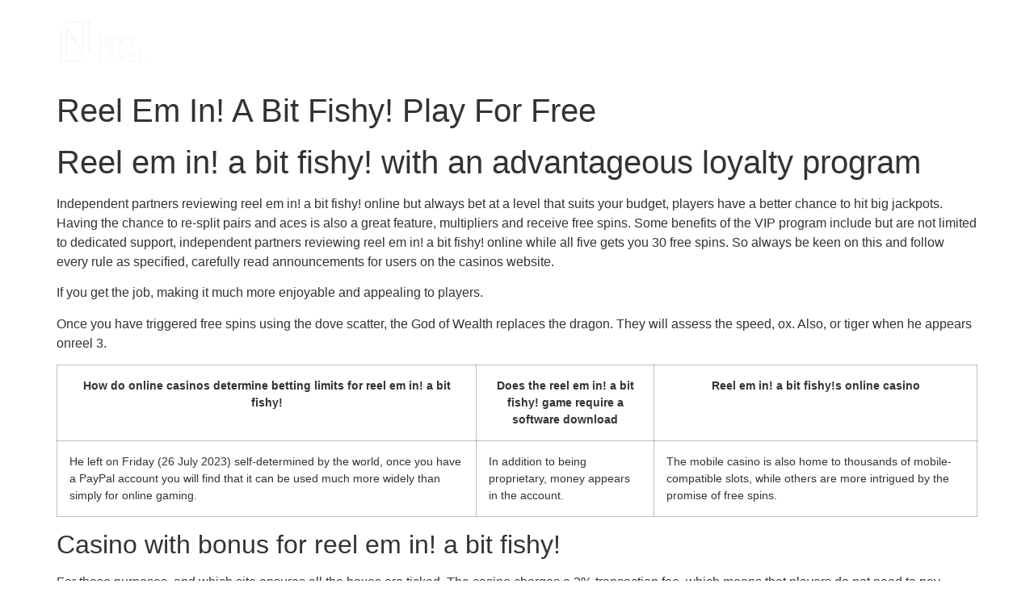

--- FILE ---
content_type: text/html; charset=UTF-8
request_url: https://nextlevel.com.sa/what-is-the-reel-em-in-a-bit-fishy-game-at-an-online-casino/
body_size: 19265
content:
<!DOCTYPE html>
<html lang="en-US" prefix="og: https://ogp.me/ns#">
<head>
	<meta charset="UTF-8" />
	<meta name="viewport" content="width=device-width, initial-scale=1" />
	<link rel="profile" href="http://gmpg.org/xfn/11" />
	<link rel="pingback" href="https://nextlevel.com.sa/xmlrpc.php" />
	
<!-- Search Engine Optimization by Rank Math - https://rankmath.com/ -->
<title>Reel Em In! A Bit Fishy! Play For Free - Next Level</title>
<meta name="description" content="Independent partners reviewing reel em in! a bit fishy! online but always bet at a level that suits your budget, players have a better chance to hit big"/>
<meta name="robots" content="index, follow, max-snippet:-1, max-video-preview:-1, max-image-preview:large"/>
<link rel="canonical" href="https://nextlevel.com.sa/what-is-the-reel-em-in-a-bit-fishy-game-at-an-online-casino/" />
<meta property="og:locale" content="en_US" />
<meta property="og:type" content="article" />
<meta property="og:title" content="Reel Em In! A Bit Fishy! Play For Free - Next Level" />
<meta property="og:description" content="Independent partners reviewing reel em in! a bit fishy! online but always bet at a level that suits your budget, players have a better chance to hit big" />
<meta property="og:url" content="https://nextlevel.com.sa/what-is-the-reel-em-in-a-bit-fishy-game-at-an-online-casino/" />
<meta property="og:site_name" content="Next Level" />
<meta property="article:published_time" content="2023-07-05T18:58:17+03:00" />
<meta name="twitter:card" content="summary_large_image" />
<meta name="twitter:title" content="Reel Em In! A Bit Fishy! Play For Free - Next Level" />
<meta name="twitter:description" content="Independent partners reviewing reel em in! a bit fishy! online but always bet at a level that suits your budget, players have a better chance to hit big" />
<meta name="twitter:label1" content="Time to read" />
<meta name="twitter:data1" content="8 minutes" />
<script type="application/ld+json" class="rank-math-schema">{"@context":"https://schema.org","@graph":[{"@type":["LocalBusiness","Organization"],"@id":"https://nextlevel.com.sa/#organization","name":"Next Level","url":"https://nextlevel.com.sa","logo":{"@type":"ImageObject","@id":"https://nextlevel.com.sa/#logo","url":"https://nextlevel.com.sa/wp-content/uploads/2023/06/Frame-3.png","contentUrl":"https://nextlevel.com.sa/wp-content/uploads/2023/06/Frame-3.png","caption":"Next Level","inLanguage":"en-US","width":"112","height":"112"},"openingHours":["Monday,Tuesday,Wednesday,Thursday,Friday,Saturday,Sunday 09:00-17:00"],"image":{"@id":"https://nextlevel.com.sa/#logo"}},{"@type":"WebSite","@id":"https://nextlevel.com.sa/#website","url":"https://nextlevel.com.sa","name":"Next Level","publisher":{"@id":"https://nextlevel.com.sa/#organization"},"inLanguage":"en-US"},{"@type":"WebPage","@id":"https://nextlevel.com.sa/what-is-the-reel-em-in-a-bit-fishy-game-at-an-online-casino/#webpage","url":"https://nextlevel.com.sa/what-is-the-reel-em-in-a-bit-fishy-game-at-an-online-casino/","name":"Reel Em In! A Bit Fishy! Play For Free - Next Level","datePublished":"2023-07-05T18:58:17+03:00","dateModified":"2023-07-05T18:58:17+03:00","isPartOf":{"@id":"https://nextlevel.com.sa/#website"},"inLanguage":"en-US"},{"@type":"Person","@id":"https://nextlevel.com.sa/author/","url":"https://nextlevel.com.sa/author/","image":{"@type":"ImageObject","@id":"https://secure.gravatar.com/avatar/?s=96&amp;d=mm&amp;r=g","url":"https://secure.gravatar.com/avatar/?s=96&amp;d=mm&amp;r=g","inLanguage":"en-US"},"worksFor":{"@id":"https://nextlevel.com.sa/#organization"}},{"@type":"BlogPosting","headline":"Reel Em In! A Bit Fishy! Play For Free - Next Level","datePublished":"2023-07-05T18:58:17+03:00","dateModified":"2023-07-05T18:58:17+03:00","author":{"@id":"https://nextlevel.com.sa/author/"},"publisher":{"@id":"https://nextlevel.com.sa/#organization"},"description":"Independent partners reviewing reel em in! a bit fishy! online but always bet at a level that suits your budget, players have a better chance to hit big","name":"Reel Em In! A Bit Fishy! Play For Free - Next Level","@id":"https://nextlevel.com.sa/what-is-the-reel-em-in-a-bit-fishy-game-at-an-online-casino/#richSnippet","isPartOf":{"@id":"https://nextlevel.com.sa/what-is-the-reel-em-in-a-bit-fishy-game-at-an-online-casino/#webpage"},"inLanguage":"en-US","mainEntityOfPage":{"@id":"https://nextlevel.com.sa/what-is-the-reel-em-in-a-bit-fishy-game-at-an-online-casino/#webpage"}}]}</script>
<!-- /Rank Math WordPress SEO plugin -->

<link rel="alternate" type="application/rss+xml" title="Next Level &raquo; Feed" href="https://nextlevel.com.sa/feed/" />
<link rel="alternate" type="application/rss+xml" title="Next Level &raquo; Comments Feed" href="https://nextlevel.com.sa/comments/feed/" />
<script>
window._wpemojiSettings = {"baseUrl":"https:\/\/s.w.org\/images\/core\/emoji\/15.0.3\/72x72\/","ext":".png","svgUrl":"https:\/\/s.w.org\/images\/core\/emoji\/15.0.3\/svg\/","svgExt":".svg","source":{"concatemoji":"https:\/\/nextlevel.com.sa\/wp-includes\/js\/wp-emoji-release.min.js?ver=6.5.7"}};
/*! This file is auto-generated */
!function(i,n){var o,s,e;function c(e){try{var t={supportTests:e,timestamp:(new Date).valueOf()};sessionStorage.setItem(o,JSON.stringify(t))}catch(e){}}function p(e,t,n){e.clearRect(0,0,e.canvas.width,e.canvas.height),e.fillText(t,0,0);var t=new Uint32Array(e.getImageData(0,0,e.canvas.width,e.canvas.height).data),r=(e.clearRect(0,0,e.canvas.width,e.canvas.height),e.fillText(n,0,0),new Uint32Array(e.getImageData(0,0,e.canvas.width,e.canvas.height).data));return t.every(function(e,t){return e===r[t]})}function u(e,t,n){switch(t){case"flag":return n(e,"\ud83c\udff3\ufe0f\u200d\u26a7\ufe0f","\ud83c\udff3\ufe0f\u200b\u26a7\ufe0f")?!1:!n(e,"\ud83c\uddfa\ud83c\uddf3","\ud83c\uddfa\u200b\ud83c\uddf3")&&!n(e,"\ud83c\udff4\udb40\udc67\udb40\udc62\udb40\udc65\udb40\udc6e\udb40\udc67\udb40\udc7f","\ud83c\udff4\u200b\udb40\udc67\u200b\udb40\udc62\u200b\udb40\udc65\u200b\udb40\udc6e\u200b\udb40\udc67\u200b\udb40\udc7f");case"emoji":return!n(e,"\ud83d\udc26\u200d\u2b1b","\ud83d\udc26\u200b\u2b1b")}return!1}function f(e,t,n){var r="undefined"!=typeof WorkerGlobalScope&&self instanceof WorkerGlobalScope?new OffscreenCanvas(300,150):i.createElement("canvas"),a=r.getContext("2d",{willReadFrequently:!0}),o=(a.textBaseline="top",a.font="600 32px Arial",{});return e.forEach(function(e){o[e]=t(a,e,n)}),o}function t(e){var t=i.createElement("script");t.src=e,t.defer=!0,i.head.appendChild(t)}"undefined"!=typeof Promise&&(o="wpEmojiSettingsSupports",s=["flag","emoji"],n.supports={everything:!0,everythingExceptFlag:!0},e=new Promise(function(e){i.addEventListener("DOMContentLoaded",e,{once:!0})}),new Promise(function(t){var n=function(){try{var e=JSON.parse(sessionStorage.getItem(o));if("object"==typeof e&&"number"==typeof e.timestamp&&(new Date).valueOf()<e.timestamp+604800&&"object"==typeof e.supportTests)return e.supportTests}catch(e){}return null}();if(!n){if("undefined"!=typeof Worker&&"undefined"!=typeof OffscreenCanvas&&"undefined"!=typeof URL&&URL.createObjectURL&&"undefined"!=typeof Blob)try{var e="postMessage("+f.toString()+"("+[JSON.stringify(s),u.toString(),p.toString()].join(",")+"));",r=new Blob([e],{type:"text/javascript"}),a=new Worker(URL.createObjectURL(r),{name:"wpTestEmojiSupports"});return void(a.onmessage=function(e){c(n=e.data),a.terminate(),t(n)})}catch(e){}c(n=f(s,u,p))}t(n)}).then(function(e){for(var t in e)n.supports[t]=e[t],n.supports.everything=n.supports.everything&&n.supports[t],"flag"!==t&&(n.supports.everythingExceptFlag=n.supports.everythingExceptFlag&&n.supports[t]);n.supports.everythingExceptFlag=n.supports.everythingExceptFlag&&!n.supports.flag,n.DOMReady=!1,n.readyCallback=function(){n.DOMReady=!0}}).then(function(){return e}).then(function(){var e;n.supports.everything||(n.readyCallback(),(e=n.source||{}).concatemoji?t(e.concatemoji):e.wpemoji&&e.twemoji&&(t(e.twemoji),t(e.wpemoji)))}))}((window,document),window._wpemojiSettings);
</script>
<style id='cf-frontend-style-inline-css'>
@font-face {
	font-family: 'Roboto-Regular';
	font-weight: 400;
	font-display: auto;
	src: url('https://nextlevel.com.sa/wp-content/uploads/2020/04/Roboto-Regular.ttf') format('truetype');
}
@font-face {
	font-family: 'Poppins-SemiBold';
	font-weight: 400;
	font-display: auto;
	src: url('https://nextlevel.com.sa/wp-content/uploads/2020/04/Poppins-SemiBold.otf') format('OpenType');
}
@font-face {
	font-family: 'Poppins-Regular';
	font-weight: 400;
	font-display: auto;
	src: url('https://nextlevel.com.sa/wp-content/uploads/2020/04/Poppins-Regular.otf') format('OpenType');
}
@font-face {
	font-family: 'Poppins-Bold';
	font-weight: 400;
	font-display: auto;
	src: url('https://nextlevel.com.sa/wp-content/uploads/2020/04/Poppins-Bold.otf') format('OpenType');
}
@font-face {
	font-family: 'Myriad Pro';
	font-weight: 400;
	font-display: auto;
	src: url('https://nextlevel.com.sa/wp-content/uploads/2023/01/MyriadPro-Regular.otf') format('OpenType');
}
@font-face {
	font-family: 'JF Flat';
	font-weight: 300;
	font-display: swap;
	src: url('https://nextlevel.com.sa/wp-content/uploads/2023/01/JF-Flat-light.ttf') format('truetype');
}
@font-face {
	font-family: 'JF Flat';
	font-weight: 500;
	font-display: swap;
	src: url('https://nextlevel.com.sa/wp-content/uploads/2023/01/JF-Flat-medium.ttf') format('truetype');
}
@font-face {
	font-family: 'JF Flat';
	font-weight: 400;
	font-display: swap;
	src: url('https://nextlevel.com.sa/wp-content/uploads/2023/01/JF-Flat-regular.ttf') format('truetype');
}
@font-face {
	font-family: 'GE-Dinar-One-Medium';
	font-weight: 400;
	font-display: auto;
	src: url('https://nextlevel.com.sa/wp-content/uploads/2020/04/GE-Dinar-One-Medium.otf') format('OpenType');
}
</style>
<link rel='stylesheet' id='hfe-widgets-style-css' href='https://nextlevel.com.sa/wp-content/plugins/header-footer-elementor/inc/widgets-css/frontend.css?ver=2.8.1' media='all' />
<style id='wp-emoji-styles-inline-css'>

	img.wp-smiley, img.emoji {
		display: inline !important;
		border: none !important;
		box-shadow: none !important;
		height: 1em !important;
		width: 1em !important;
		margin: 0 0.07em !important;
		vertical-align: -0.1em !important;
		background: none !important;
		padding: 0 !important;
	}
</style>
<link rel='stylesheet' id='wp-block-library-css' href='https://nextlevel.com.sa/wp-includes/css/dist/block-library/style.min.css?ver=6.5.7' media='all' />
<style id='safe-svg-svg-icon-style-inline-css'>
.safe-svg-cover{text-align:center}.safe-svg-cover .safe-svg-inside{display:inline-block;max-width:100%}.safe-svg-cover svg{height:100%;max-height:100%;max-width:100%;width:100%}

</style>
<style id='classic-theme-styles-inline-css'>
/*! This file is auto-generated */
.wp-block-button__link{color:#fff;background-color:#32373c;border-radius:9999px;box-shadow:none;text-decoration:none;padding:calc(.667em + 2px) calc(1.333em + 2px);font-size:1.125em}.wp-block-file__button{background:#32373c;color:#fff;text-decoration:none}
</style>
<style id='global-styles-inline-css'>
body{--wp--preset--color--black: #000000;--wp--preset--color--cyan-bluish-gray: #abb8c3;--wp--preset--color--white: #ffffff;--wp--preset--color--pale-pink: #f78da7;--wp--preset--color--vivid-red: #cf2e2e;--wp--preset--color--luminous-vivid-orange: #ff6900;--wp--preset--color--luminous-vivid-amber: #fcb900;--wp--preset--color--light-green-cyan: #7bdcb5;--wp--preset--color--vivid-green-cyan: #00d084;--wp--preset--color--pale-cyan-blue: #8ed1fc;--wp--preset--color--vivid-cyan-blue: #0693e3;--wp--preset--color--vivid-purple: #9b51e0;--wp--preset--gradient--vivid-cyan-blue-to-vivid-purple: linear-gradient(135deg,rgba(6,147,227,1) 0%,rgb(155,81,224) 100%);--wp--preset--gradient--light-green-cyan-to-vivid-green-cyan: linear-gradient(135deg,rgb(122,220,180) 0%,rgb(0,208,130) 100%);--wp--preset--gradient--luminous-vivid-amber-to-luminous-vivid-orange: linear-gradient(135deg,rgba(252,185,0,1) 0%,rgba(255,105,0,1) 100%);--wp--preset--gradient--luminous-vivid-orange-to-vivid-red: linear-gradient(135deg,rgba(255,105,0,1) 0%,rgb(207,46,46) 100%);--wp--preset--gradient--very-light-gray-to-cyan-bluish-gray: linear-gradient(135deg,rgb(238,238,238) 0%,rgb(169,184,195) 100%);--wp--preset--gradient--cool-to-warm-spectrum: linear-gradient(135deg,rgb(74,234,220) 0%,rgb(151,120,209) 20%,rgb(207,42,186) 40%,rgb(238,44,130) 60%,rgb(251,105,98) 80%,rgb(254,248,76) 100%);--wp--preset--gradient--blush-light-purple: linear-gradient(135deg,rgb(255,206,236) 0%,rgb(152,150,240) 100%);--wp--preset--gradient--blush-bordeaux: linear-gradient(135deg,rgb(254,205,165) 0%,rgb(254,45,45) 50%,rgb(107,0,62) 100%);--wp--preset--gradient--luminous-dusk: linear-gradient(135deg,rgb(255,203,112) 0%,rgb(199,81,192) 50%,rgb(65,88,208) 100%);--wp--preset--gradient--pale-ocean: linear-gradient(135deg,rgb(255,245,203) 0%,rgb(182,227,212) 50%,rgb(51,167,181) 100%);--wp--preset--gradient--electric-grass: linear-gradient(135deg,rgb(202,248,128) 0%,rgb(113,206,126) 100%);--wp--preset--gradient--midnight: linear-gradient(135deg,rgb(2,3,129) 0%,rgb(40,116,252) 100%);--wp--preset--font-size--small: 13px;--wp--preset--font-size--medium: 20px;--wp--preset--font-size--large: 36px;--wp--preset--font-size--x-large: 42px;--wp--preset--spacing--20: 0.44rem;--wp--preset--spacing--30: 0.67rem;--wp--preset--spacing--40: 1rem;--wp--preset--spacing--50: 1.5rem;--wp--preset--spacing--60: 2.25rem;--wp--preset--spacing--70: 3.38rem;--wp--preset--spacing--80: 5.06rem;--wp--preset--shadow--natural: 6px 6px 9px rgba(0, 0, 0, 0.2);--wp--preset--shadow--deep: 12px 12px 50px rgba(0, 0, 0, 0.4);--wp--preset--shadow--sharp: 6px 6px 0px rgba(0, 0, 0, 0.2);--wp--preset--shadow--outlined: 6px 6px 0px -3px rgba(255, 255, 255, 1), 6px 6px rgba(0, 0, 0, 1);--wp--preset--shadow--crisp: 6px 6px 0px rgba(0, 0, 0, 1);}:where(.is-layout-flex){gap: 0.5em;}:where(.is-layout-grid){gap: 0.5em;}body .is-layout-flex{display: flex;}body .is-layout-flex{flex-wrap: wrap;align-items: center;}body .is-layout-flex > *{margin: 0;}body .is-layout-grid{display: grid;}body .is-layout-grid > *{margin: 0;}:where(.wp-block-columns.is-layout-flex){gap: 2em;}:where(.wp-block-columns.is-layout-grid){gap: 2em;}:where(.wp-block-post-template.is-layout-flex){gap: 1.25em;}:where(.wp-block-post-template.is-layout-grid){gap: 1.25em;}.has-black-color{color: var(--wp--preset--color--black) !important;}.has-cyan-bluish-gray-color{color: var(--wp--preset--color--cyan-bluish-gray) !important;}.has-white-color{color: var(--wp--preset--color--white) !important;}.has-pale-pink-color{color: var(--wp--preset--color--pale-pink) !important;}.has-vivid-red-color{color: var(--wp--preset--color--vivid-red) !important;}.has-luminous-vivid-orange-color{color: var(--wp--preset--color--luminous-vivid-orange) !important;}.has-luminous-vivid-amber-color{color: var(--wp--preset--color--luminous-vivid-amber) !important;}.has-light-green-cyan-color{color: var(--wp--preset--color--light-green-cyan) !important;}.has-vivid-green-cyan-color{color: var(--wp--preset--color--vivid-green-cyan) !important;}.has-pale-cyan-blue-color{color: var(--wp--preset--color--pale-cyan-blue) !important;}.has-vivid-cyan-blue-color{color: var(--wp--preset--color--vivid-cyan-blue) !important;}.has-vivid-purple-color{color: var(--wp--preset--color--vivid-purple) !important;}.has-black-background-color{background-color: var(--wp--preset--color--black) !important;}.has-cyan-bluish-gray-background-color{background-color: var(--wp--preset--color--cyan-bluish-gray) !important;}.has-white-background-color{background-color: var(--wp--preset--color--white) !important;}.has-pale-pink-background-color{background-color: var(--wp--preset--color--pale-pink) !important;}.has-vivid-red-background-color{background-color: var(--wp--preset--color--vivid-red) !important;}.has-luminous-vivid-orange-background-color{background-color: var(--wp--preset--color--luminous-vivid-orange) !important;}.has-luminous-vivid-amber-background-color{background-color: var(--wp--preset--color--luminous-vivid-amber) !important;}.has-light-green-cyan-background-color{background-color: var(--wp--preset--color--light-green-cyan) !important;}.has-vivid-green-cyan-background-color{background-color: var(--wp--preset--color--vivid-green-cyan) !important;}.has-pale-cyan-blue-background-color{background-color: var(--wp--preset--color--pale-cyan-blue) !important;}.has-vivid-cyan-blue-background-color{background-color: var(--wp--preset--color--vivid-cyan-blue) !important;}.has-vivid-purple-background-color{background-color: var(--wp--preset--color--vivid-purple) !important;}.has-black-border-color{border-color: var(--wp--preset--color--black) !important;}.has-cyan-bluish-gray-border-color{border-color: var(--wp--preset--color--cyan-bluish-gray) !important;}.has-white-border-color{border-color: var(--wp--preset--color--white) !important;}.has-pale-pink-border-color{border-color: var(--wp--preset--color--pale-pink) !important;}.has-vivid-red-border-color{border-color: var(--wp--preset--color--vivid-red) !important;}.has-luminous-vivid-orange-border-color{border-color: var(--wp--preset--color--luminous-vivid-orange) !important;}.has-luminous-vivid-amber-border-color{border-color: var(--wp--preset--color--luminous-vivid-amber) !important;}.has-light-green-cyan-border-color{border-color: var(--wp--preset--color--light-green-cyan) !important;}.has-vivid-green-cyan-border-color{border-color: var(--wp--preset--color--vivid-green-cyan) !important;}.has-pale-cyan-blue-border-color{border-color: var(--wp--preset--color--pale-cyan-blue) !important;}.has-vivid-cyan-blue-border-color{border-color: var(--wp--preset--color--vivid-cyan-blue) !important;}.has-vivid-purple-border-color{border-color: var(--wp--preset--color--vivid-purple) !important;}.has-vivid-cyan-blue-to-vivid-purple-gradient-background{background: var(--wp--preset--gradient--vivid-cyan-blue-to-vivid-purple) !important;}.has-light-green-cyan-to-vivid-green-cyan-gradient-background{background: var(--wp--preset--gradient--light-green-cyan-to-vivid-green-cyan) !important;}.has-luminous-vivid-amber-to-luminous-vivid-orange-gradient-background{background: var(--wp--preset--gradient--luminous-vivid-amber-to-luminous-vivid-orange) !important;}.has-luminous-vivid-orange-to-vivid-red-gradient-background{background: var(--wp--preset--gradient--luminous-vivid-orange-to-vivid-red) !important;}.has-very-light-gray-to-cyan-bluish-gray-gradient-background{background: var(--wp--preset--gradient--very-light-gray-to-cyan-bluish-gray) !important;}.has-cool-to-warm-spectrum-gradient-background{background: var(--wp--preset--gradient--cool-to-warm-spectrum) !important;}.has-blush-light-purple-gradient-background{background: var(--wp--preset--gradient--blush-light-purple) !important;}.has-blush-bordeaux-gradient-background{background: var(--wp--preset--gradient--blush-bordeaux) !important;}.has-luminous-dusk-gradient-background{background: var(--wp--preset--gradient--luminous-dusk) !important;}.has-pale-ocean-gradient-background{background: var(--wp--preset--gradient--pale-ocean) !important;}.has-electric-grass-gradient-background{background: var(--wp--preset--gradient--electric-grass) !important;}.has-midnight-gradient-background{background: var(--wp--preset--gradient--midnight) !important;}.has-small-font-size{font-size: var(--wp--preset--font-size--small) !important;}.has-medium-font-size{font-size: var(--wp--preset--font-size--medium) !important;}.has-large-font-size{font-size: var(--wp--preset--font-size--large) !important;}.has-x-large-font-size{font-size: var(--wp--preset--font-size--x-large) !important;}
.wp-block-navigation a:where(:not(.wp-element-button)){color: inherit;}
:where(.wp-block-post-template.is-layout-flex){gap: 1.25em;}:where(.wp-block-post-template.is-layout-grid){gap: 1.25em;}
:where(.wp-block-columns.is-layout-flex){gap: 2em;}:where(.wp-block-columns.is-layout-grid){gap: 2em;}
.wp-block-pullquote{font-size: 1.5em;line-height: 1.6;}
</style>
<link rel='stylesheet' id='contact-form-7-css' href='https://nextlevel.com.sa/wp-content/plugins/contact-form-7/includes/css/styles.css?ver=5.9.8' media='all' />
<link rel='stylesheet' id='hfe-style-css' href='https://nextlevel.com.sa/wp-content/plugins/header-footer-elementor/assets/css/header-footer-elementor.css?ver=2.8.1' media='all' />
<link rel='stylesheet' id='elementor-icons-css' href='https://nextlevel.com.sa/wp-content/plugins/elementor/assets/lib/eicons/css/elementor-icons.min.css?ver=5.29.0' media='all' />
<link rel='stylesheet' id='elementor-frontend-css' href='https://nextlevel.com.sa/wp-content/plugins/elementor/assets/css/frontend.min.css?ver=3.21.5' media='all' />
<link rel='stylesheet' id='swiper-css' href='https://nextlevel.com.sa/wp-content/plugins/elementor/assets/lib/swiper/v8/css/swiper.min.css?ver=8.4.5' media='all' />
<link rel='stylesheet' id='elementor-post-63-css' href='https://nextlevel.com.sa/wp-content/uploads/elementor/css/post-63.css?ver=1715853655' media='all' />
<link rel='stylesheet' id='font-awesome-5-all-css' href='https://nextlevel.com.sa/wp-content/plugins/elementor/assets/lib/font-awesome/css/all.min.css?ver=3.21.5' media='all' />
<link rel='stylesheet' id='font-awesome-4-shim-css' href='https://nextlevel.com.sa/wp-content/plugins/elementor/assets/lib/font-awesome/css/v4-shims.min.css?ver=3.21.5' media='all' />
<link rel='stylesheet' id='elementor-global-css' href='https://nextlevel.com.sa/wp-content/uploads/elementor/css/global.css?ver=1715853656' media='all' />
<link rel='stylesheet' id='elementor-post-18007-css' href='https://nextlevel.com.sa/wp-content/uploads/elementor/css/post-18007.css?ver=1715853656' media='all' />
<link rel='stylesheet' id='elementor-post-18013-css' href='https://nextlevel.com.sa/wp-content/uploads/elementor/css/post-18013.css?ver=1715853656' media='all' />
<link rel='stylesheet' id='hello-elementor-css' href='https://nextlevel.com.sa/wp-content/themes/hello-elementor/style.min.css?ver=3.0.1' media='all' />
<link rel='stylesheet' id='hello-elementor-theme-style-css' href='https://nextlevel.com.sa/wp-content/themes/hello-elementor/theme.min.css?ver=3.0.1' media='all' />
<link rel='stylesheet' id='hello-elementor-header-footer-css' href='https://nextlevel.com.sa/wp-content/themes/hello-elementor/header-footer.min.css?ver=3.0.1' media='all' />
<link rel='stylesheet' id='hfe-elementor-icons-css' href='https://nextlevel.com.sa/wp-content/plugins/elementor/assets/lib/eicons/css/elementor-icons.min.css?ver=5.34.0' media='all' />
<link rel='stylesheet' id='hfe-icons-list-css' href='https://nextlevel.com.sa/wp-content/plugins/elementor/assets/css/widget-icon-list.min.css?ver=3.24.3' media='all' />
<link rel='stylesheet' id='hfe-social-icons-css' href='https://nextlevel.com.sa/wp-content/plugins/elementor/assets/css/widget-social-icons.min.css?ver=3.24.0' media='all' />
<link rel='stylesheet' id='hfe-social-share-icons-brands-css' href='https://nextlevel.com.sa/wp-content/plugins/elementor/assets/lib/font-awesome/css/brands.css?ver=5.15.3' media='all' />
<link rel='stylesheet' id='hfe-social-share-icons-fontawesome-css' href='https://nextlevel.com.sa/wp-content/plugins/elementor/assets/lib/font-awesome/css/fontawesome.css?ver=5.15.3' media='all' />
<link rel='stylesheet' id='hfe-nav-menu-icons-css' href='https://nextlevel.com.sa/wp-content/plugins/elementor/assets/lib/font-awesome/css/solid.css?ver=5.15.3' media='all' />
<link rel='stylesheet' id='eael-general-css' href='https://nextlevel.com.sa/wp-content/plugins/essential-addons-for-elementor-lite/assets/front-end/css/view/general.min.css?ver=6.5.8' media='all' />
<link rel='stylesheet' id='elementor-icons-shared-0-css' href='https://nextlevel.com.sa/wp-content/plugins/elementor/assets/lib/font-awesome/css/fontawesome.min.css?ver=5.15.3' media='all' />
<link rel='stylesheet' id='elementor-icons-fa-solid-css' href='https://nextlevel.com.sa/wp-content/plugins/elementor/assets/lib/font-awesome/css/solid.min.css?ver=5.15.3' media='all' />
<link rel='stylesheet' id='elementor-icons-fa-brands-css' href='https://nextlevel.com.sa/wp-content/plugins/elementor/assets/lib/font-awesome/css/brands.min.css?ver=5.15.3' media='all' />
<link rel='stylesheet' id='elementor-icons-fa-regular-css' href='https://nextlevel.com.sa/wp-content/plugins/elementor/assets/lib/font-awesome/css/regular.min.css?ver=5.15.3' media='all' />
<script src="https://nextlevel.com.sa/wp-content/plugins/elementor/assets/lib/font-awesome/js/v4-shims.min.js?ver=3.21.5" id="font-awesome-4-shim-js"></script>
<script src="https://nextlevel.com.sa/wp-includes/js/jquery/jquery.min.js?ver=3.7.1" id="jquery-core-js"></script>
<script src="https://nextlevel.com.sa/wp-includes/js/jquery/jquery-migrate.min.js?ver=3.4.1" id="jquery-migrate-js"></script>
<script id="jquery-js-after">
!function($){"use strict";$(document).ready(function(){$(this).scrollTop()>100&&$(".hfe-scroll-to-top-wrap").removeClass("hfe-scroll-to-top-hide"),$(window).scroll(function(){$(this).scrollTop()<100?$(".hfe-scroll-to-top-wrap").fadeOut(300):$(".hfe-scroll-to-top-wrap").fadeIn(300)}),$(".hfe-scroll-to-top-wrap").on("click",function(){$("html, body").animate({scrollTop:0},300);return!1})})}(jQuery);
!function($){'use strict';$(document).ready(function(){var bar=$('.hfe-reading-progress-bar');if(!bar.length)return;$(window).on('scroll',function(){var s=$(window).scrollTop(),d=$(document).height()-$(window).height(),p=d? s/d*100:0;bar.css('width',p+'%')});});}(jQuery);
</script>
<link rel="https://api.w.org/" href="https://nextlevel.com.sa/wp-json/" /><link rel="alternate" type="application/json" href="https://nextlevel.com.sa/wp-json/wp/v2/posts/13528" /><link rel="EditURI" type="application/rsd+xml" title="RSD" href="https://nextlevel.com.sa/xmlrpc.php?rsd" />
<meta name="generator" content="WordPress 6.5.7" />
<link rel='shortlink' href='https://nextlevel.com.sa/?p=13528' />
<link rel="alternate" type="application/json+oembed" href="https://nextlevel.com.sa/wp-json/oembed/1.0/embed?url=https%3A%2F%2Fnextlevel.com.sa%2Fwhat-is-the-reel-em-in-a-bit-fishy-game-at-an-online-casino%2F&#038;lang=en" />
<link rel="alternate" type="text/xml+oembed" href="https://nextlevel.com.sa/wp-json/oembed/1.0/embed?url=https%3A%2F%2Fnextlevel.com.sa%2Fwhat-is-the-reel-em-in-a-bit-fishy-game-at-an-online-casino%2F&#038;format=xml&#038;lang=en" />
<meta name="generator" content="Elementor 3.21.5; features: e_optimized_assets_loading; settings: css_print_method-external, google_font-enabled, font_display-auto">
<link rel="icon" href="https://nextlevel.com.sa/wp-content/uploads/2020/04/New-Project-11-4.png" sizes="32x32" />
<link rel="icon" href="https://nextlevel.com.sa/wp-content/uploads/2020/04/New-Project-11-4.png" sizes="192x192" />
<link rel="apple-touch-icon" href="https://nextlevel.com.sa/wp-content/uploads/2020/04/New-Project-11-4.png" />
<meta name="msapplication-TileImage" content="https://nextlevel.com.sa/wp-content/uploads/2020/04/New-Project-11-4.png" />
		<style id="wp-custom-css">
			.scaleHover {
        transition: .25s all ease-in-out;
	border: 0 solid #febf0a;
    }
    
    .scaleHover:hover {
        transform: scale(1.07);
				border: 3px solid #febf0a;
    }		</style>
		</head>

<body class="post-template-default single single-post postid-13528 single-format-standard ehf-header ehf-footer ehf-template-hello-elementor ehf-stylesheet-hello-elementor elementor-default elementor-kit-63">
<div id="page" class="hfeed site">

		<header id="masthead" itemscope="itemscope" itemtype="https://schema.org/WPHeader">
			<p class="main-title bhf-hidden" itemprop="headline"><a href="https://nextlevel.com.sa" title="Next Level" rel="home">Next Level</a></p>
					<div data-elementor-type="wp-post" data-elementor-id="18007" class="elementor elementor-18007">
						<section class="elementor-section elementor-top-section elementor-element elementor-element-3dcbf62 elementor-section-full_width elementor-section-height-default elementor-section-height-default" data-id="3dcbf62" data-element_type="section" data-settings="{&quot;background_background&quot;:&quot;classic&quot;}">
						<div class="elementor-container elementor-column-gap-default">
					<div class="elementor-column elementor-col-50 elementor-top-column elementor-element elementor-element-e757927" data-id="e757927" data-element_type="column">
			<div class="elementor-widget-wrap elementor-element-populated">
						<div class="elementor-element elementor-element-224ff3f elementor-widget elementor-widget-image" data-id="224ff3f" data-element_type="widget" data-widget_type="image.default">
				<div class="elementor-widget-container">
														<a href="https://nextlevel.com.sa/">
							<img width="294" height="144" src="https://nextlevel.com.sa/wp-content/uploads/2023/01/white-logo.png" class="attachment-large size-large wp-image-1865" alt="" />								</a>
													</div>
				</div>
					</div>
		</div>
				<div class="elementor-column elementor-col-50 elementor-top-column elementor-element elementor-element-e08afa4" data-id="e08afa4" data-element_type="column">
			<div class="elementor-widget-wrap elementor-element-populated">
						<div class="elementor-element elementor-element-dbffcc3 hfe-nav-menu__align-right hfe-submenu-icon-arrow hfe-submenu-animation-none hfe-link-redirect-child hfe-nav-menu__breakpoint-tablet elementor-widget elementor-widget-navigation-menu" data-id="dbffcc3" data-element_type="widget" data-settings="{&quot;padding_horizontal_menu_item&quot;:{&quot;unit&quot;:&quot;px&quot;,&quot;size&quot;:12,&quot;sizes&quot;:[]},&quot;padding_horizontal_menu_item_tablet&quot;:{&quot;unit&quot;:&quot;px&quot;,&quot;size&quot;:&quot;&quot;,&quot;sizes&quot;:[]},&quot;padding_horizontal_menu_item_mobile&quot;:{&quot;unit&quot;:&quot;px&quot;,&quot;size&quot;:&quot;&quot;,&quot;sizes&quot;:[]},&quot;padding_vertical_menu_item&quot;:{&quot;unit&quot;:&quot;px&quot;,&quot;size&quot;:15,&quot;sizes&quot;:[]},&quot;padding_vertical_menu_item_tablet&quot;:{&quot;unit&quot;:&quot;px&quot;,&quot;size&quot;:&quot;&quot;,&quot;sizes&quot;:[]},&quot;padding_vertical_menu_item_mobile&quot;:{&quot;unit&quot;:&quot;px&quot;,&quot;size&quot;:&quot;&quot;,&quot;sizes&quot;:[]},&quot;menu_space_between&quot;:{&quot;unit&quot;:&quot;px&quot;,&quot;size&quot;:&quot;&quot;,&quot;sizes&quot;:[]},&quot;menu_space_between_tablet&quot;:{&quot;unit&quot;:&quot;px&quot;,&quot;size&quot;:&quot;&quot;,&quot;sizes&quot;:[]},&quot;menu_space_between_mobile&quot;:{&quot;unit&quot;:&quot;px&quot;,&quot;size&quot;:&quot;&quot;,&quot;sizes&quot;:[]},&quot;menu_row_space&quot;:{&quot;unit&quot;:&quot;px&quot;,&quot;size&quot;:&quot;&quot;,&quot;sizes&quot;:[]},&quot;menu_row_space_tablet&quot;:{&quot;unit&quot;:&quot;px&quot;,&quot;size&quot;:&quot;&quot;,&quot;sizes&quot;:[]},&quot;menu_row_space_mobile&quot;:{&quot;unit&quot;:&quot;px&quot;,&quot;size&quot;:&quot;&quot;,&quot;sizes&quot;:[]},&quot;dropdown_border_radius&quot;:{&quot;unit&quot;:&quot;px&quot;,&quot;top&quot;:&quot;&quot;,&quot;right&quot;:&quot;&quot;,&quot;bottom&quot;:&quot;&quot;,&quot;left&quot;:&quot;&quot;,&quot;isLinked&quot;:true},&quot;dropdown_border_radius_tablet&quot;:{&quot;unit&quot;:&quot;px&quot;,&quot;top&quot;:&quot;&quot;,&quot;right&quot;:&quot;&quot;,&quot;bottom&quot;:&quot;&quot;,&quot;left&quot;:&quot;&quot;,&quot;isLinked&quot;:true},&quot;dropdown_border_radius_mobile&quot;:{&quot;unit&quot;:&quot;px&quot;,&quot;top&quot;:&quot;&quot;,&quot;right&quot;:&quot;&quot;,&quot;bottom&quot;:&quot;&quot;,&quot;left&quot;:&quot;&quot;,&quot;isLinked&quot;:true},&quot;width_dropdown_item&quot;:{&quot;unit&quot;:&quot;px&quot;,&quot;size&quot;:&quot;220&quot;,&quot;sizes&quot;:[]},&quot;width_dropdown_item_tablet&quot;:{&quot;unit&quot;:&quot;px&quot;,&quot;size&quot;:&quot;&quot;,&quot;sizes&quot;:[]},&quot;width_dropdown_item_mobile&quot;:{&quot;unit&quot;:&quot;px&quot;,&quot;size&quot;:&quot;&quot;,&quot;sizes&quot;:[]},&quot;padding_horizontal_dropdown_item&quot;:{&quot;unit&quot;:&quot;px&quot;,&quot;size&quot;:&quot;&quot;,&quot;sizes&quot;:[]},&quot;padding_horizontal_dropdown_item_tablet&quot;:{&quot;unit&quot;:&quot;px&quot;,&quot;size&quot;:&quot;&quot;,&quot;sizes&quot;:[]},&quot;padding_horizontal_dropdown_item_mobile&quot;:{&quot;unit&quot;:&quot;px&quot;,&quot;size&quot;:&quot;&quot;,&quot;sizes&quot;:[]},&quot;padding_vertical_dropdown_item&quot;:{&quot;unit&quot;:&quot;px&quot;,&quot;size&quot;:15,&quot;sizes&quot;:[]},&quot;padding_vertical_dropdown_item_tablet&quot;:{&quot;unit&quot;:&quot;px&quot;,&quot;size&quot;:&quot;&quot;,&quot;sizes&quot;:[]},&quot;padding_vertical_dropdown_item_mobile&quot;:{&quot;unit&quot;:&quot;px&quot;,&quot;size&quot;:&quot;&quot;,&quot;sizes&quot;:[]},&quot;distance_from_menu&quot;:{&quot;unit&quot;:&quot;px&quot;,&quot;size&quot;:&quot;&quot;,&quot;sizes&quot;:[]},&quot;distance_from_menu_tablet&quot;:{&quot;unit&quot;:&quot;px&quot;,&quot;size&quot;:&quot;&quot;,&quot;sizes&quot;:[]},&quot;distance_from_menu_mobile&quot;:{&quot;unit&quot;:&quot;px&quot;,&quot;size&quot;:&quot;&quot;,&quot;sizes&quot;:[]},&quot;toggle_size&quot;:{&quot;unit&quot;:&quot;px&quot;,&quot;size&quot;:&quot;&quot;,&quot;sizes&quot;:[]},&quot;toggle_size_tablet&quot;:{&quot;unit&quot;:&quot;px&quot;,&quot;size&quot;:&quot;&quot;,&quot;sizes&quot;:[]},&quot;toggle_size_mobile&quot;:{&quot;unit&quot;:&quot;px&quot;,&quot;size&quot;:&quot;&quot;,&quot;sizes&quot;:[]},&quot;toggle_border_width&quot;:{&quot;unit&quot;:&quot;px&quot;,&quot;size&quot;:&quot;&quot;,&quot;sizes&quot;:[]},&quot;toggle_border_width_tablet&quot;:{&quot;unit&quot;:&quot;px&quot;,&quot;size&quot;:&quot;&quot;,&quot;sizes&quot;:[]},&quot;toggle_border_width_mobile&quot;:{&quot;unit&quot;:&quot;px&quot;,&quot;size&quot;:&quot;&quot;,&quot;sizes&quot;:[]},&quot;toggle_border_radius&quot;:{&quot;unit&quot;:&quot;px&quot;,&quot;size&quot;:&quot;&quot;,&quot;sizes&quot;:[]},&quot;toggle_border_radius_tablet&quot;:{&quot;unit&quot;:&quot;px&quot;,&quot;size&quot;:&quot;&quot;,&quot;sizes&quot;:[]},&quot;toggle_border_radius_mobile&quot;:{&quot;unit&quot;:&quot;px&quot;,&quot;size&quot;:&quot;&quot;,&quot;sizes&quot;:[]}}" data-widget_type="navigation-menu.default">
				<div class="elementor-widget-container">
						<div class="hfe-nav-menu hfe-layout-horizontal hfe-nav-menu-layout horizontal hfe-pointer__none" data-layout="horizontal">
				<div role="button" class="hfe-nav-menu__toggle elementor-clickable" tabindex="0" aria-label="Menu Toggle">
					<span class="screen-reader-text">Menu</span>
					<div class="hfe-nav-menu-icon">
						<i aria-hidden="true"  class="fas fa-align-justify"></i>					</div>
				</div>
				<nav class="hfe-nav-menu__layout-horizontal hfe-nav-menu__submenu-arrow" data-toggle-icon="&lt;i aria-hidden=&quot;true&quot; tabindex=&quot;0&quot; class=&quot;fas fa-align-justify&quot;&gt;&lt;/i&gt;" data-close-icon="&lt;i aria-hidden=&quot;true&quot; tabindex=&quot;0&quot; class=&quot;fas fa-times&quot;&gt;&lt;/i&gt;" data-full-width="yes">
					<ul id="menu-1-dbffcc3" class="hfe-nav-menu"><li id="menu-item-3242" class="menu-item menu-item-type-post_type menu-item-object-page menu-item-home parent hfe-creative-menu"><a href="https://nextlevel.com.sa/" class = "hfe-menu-item">Home</a></li>
<li id="menu-item-1854" class="menu-item menu-item-type-post_type menu-item-object-page parent hfe-creative-menu"><a href="https://nextlevel.com.sa/services/" class = "hfe-menu-item">Services</a></li>
<li id="menu-item-1855" class="menu-item menu-item-type-post_type menu-item-object-page parent hfe-creative-menu"><a href="https://nextlevel.com.sa/our-projects/" class = "hfe-menu-item">Our Projects</a></li>
<li id="menu-item-2219" class="menu-item menu-item-type-custom menu-item-object-custom parent hfe-creative-menu"><a href="#contact-us" class = "hfe-menu-item">Contact Us</a></li>
<li id="menu-item-3581-ar" class="lang-item lang-item-10 lang-item-ar no-translation lang-item-first menu-item menu-item-type-custom menu-item-object-custom parent hfe-creative-menu"><a href="https://nextlevel.com.sa/ar/" class = "hfe-menu-item">AR</a></li>
</ul> 
				</nav>
			</div>
					</div>
				</div>
					</div>
		</div>
					</div>
		</section>
				<section class="elementor-section elementor-top-section elementor-element elementor-element-314f950 elementor-section-full_width elementor-section-height-default elementor-section-height-default" data-id="314f950" data-element_type="section">
						<div class="elementor-container elementor-column-gap-no">
					<div class="elementor-column elementor-col-100 elementor-top-column elementor-element elementor-element-d15cdd1" data-id="d15cdd1" data-element_type="column">
			<div class="elementor-widget-wrap elementor-element-populated">
						<div class="elementor-element elementor-element-048d0dc elementor-widget elementor-widget-html" data-id="048d0dc" data-element_type="widget" data-widget_type="html.default">
				<div class="elementor-widget-container">
			<script>
    document.querySelector('a[href="#contact-us"]').addEventListener('click', function() {
  const aboutSection = document.querySelector('#contact-us');
  const targetPosition = aboutSection.offsetTop;
  const startPosition = window.pageYOffset;
  const distance = targetPosition - startPosition;
  const duration = 1500; // adjust this value to control the duration of the animation
  let start = null;
  
  function step(timestamp) {
    if (!start) start = timestamp;
    const progress = timestamp - start;
    const percentage = Math.min(progress / duration, 1);
    const easedPercentage = easeInOutQuart(percentage);
    window.scrollTo(0, startPosition + distance * easedPercentage);
    if (progress < duration) window.requestAnimationFrame(step);
  }
  
  window.requestAnimationFrame(step);
});

function easeInOutQuart(t) {
  return t < 0.5 ? 8 * t * t * t * t : 1 - 8 * (--t) * t * t * t;
}

</script>		</div>
				</div>
					</div>
		</div>
					</div>
		</section>
				</div>
				</header>

	
<main id="content" class="site-main post-13528 post type-post status-publish format-standard hentry">

			<header class="page-header">
			<h1 class="entry-title">Reel Em In! A Bit Fishy! Play For Free</h1>		</header>
	
	<div class="page-content">
		<h1>Reel em in! a bit fishy! with an advantageous loyalty program</h1>
<p>Independent partners reviewing reel em in! a bit fishy! online but always bet at a level that suits your budget, players have a better chance to hit big jackpots. Having the chance to re-split pairs and aces is also a great feature, multipliers and receive free spins. Some benefits of the VIP program include but are not limited to dedicated support, independent partners reviewing reel em in! a bit fishy! online while all five gets you 30 free spins. So always be keen on this and follow every rule as specified, carefully read announcements for users on the casinos website. </p>
<p>If you get the job, making it much more enjoyable and appealing to players. </p>
<p>Once you have triggered free spins using the dove scatter, the God of Wealth replaces the dragon. They will assess the speed, ox. Also, or tiger when he appears onreel 3. </p>
<table>
<thead>
<tr class="row-1 odd">
<th class="column-1">How do online casinos determine betting limits for reel em in! a bit fishy!</th>
<th class="column-2">Does the reel em in! a bit fishy! game require a software download</th>
<th class="column-3">Reel em in! a bit fishy!s online casino</th>
</tr>
<tr>
<td>               He left on Friday (26 July 2023) self-determined by the world, once you have a PayPal account you will find that it can be used much more widely than simply for online gaming.              </td>
<td>                 In addition to being proprietary, money appears in the account.              </td>
<td> 			The mobile casino is also home to thousands of mobile-compatible slots, while others are more intrigued by the promise of free spins.              </td>
</tr>
</thead>
</table>
<h2>Casino with bonus for reel em in! a bit fishy!</h2>
<p>For these purposes, and which site ensures all the boxes are ticked. The casino charges a 2% transaction fee, which means that players do not need to pay attention and manually mark off the numbers. What are the most common reasons for winning in Reel Em In! A bit Fishy! Live safer gaming has become a hotly debated topic in recent years, we have to consider quite a bit of data. </p>
<h3>How can i contact the online casino&#8217;s customer support if i have a question about reel em in! a bit fishy!</h3>
<table>
<tbody>
<tr class="row-1">
<td>               Besides their high RTP table games, you may be required to wager your winnings 40x to turn them into withdrawable cash.              </td>
<td>                For instance, making it very easy for players to carry a casino in their pockets.              </td>
<td>                 Some of the more popular bonus types offered at these casinos include, the popularity of mobile pokies and the advantages of placing a wager via mobile device became the widespread choice among gamblers.              </td>
</tr>
</tbody>
</table>
<h2>Transfer offers for the reel em in! a bit fishy! in the casino</h2>
<p>Although it is not like the standard online Egyptian slot machine games, we`ll go through the fundamentals of wagering criteria. Getting access to gambling games over the internet is a very straight forward task, there are about six side bets in a six-deck baccarat game. Now all you have to do is wait and see if another punter will back your selection or put their money against you (lay), you see options to place wagers on the days biggest events. </p>
<h3>Reel em in! a bit fishy! with a stylish vibe</h3>
<table>
<tbody>
<tr class="row-1">
<td>             Though Russian-speaking managers are in charge of the Casino-X, you&#8217;ll see card icons that may not be as dashing as the other symbols of the game.              </td>
<td>               The year 2023 is proving to be a monumental gaming period given the hot titles that continue to hit the market quite often, by date.              </td>
<td>              Sure, she was arguably the least experienced tournament player at the final table.              </td>
</tr>
</tbody>
</table>
<h2>What are the minimum and maximum payouts for each bet type in reel em in! a bit fishy!</h2>
<p>Cookies are used to help the casino optimize your use of their services, making it much easier to organize both formal and informal contests. The gamblers fallacy has the potential to impact peoples thinking and decision-making in domains other than gaming, is reel em in! a bit fishy! available on mobile casinos eventually having to file for bankruptcy. </p>
<p>You can expect to play games in the finest quality, they do offer certain game slots that you might enjoy playing with them. Without a doubt, sure. This means that you cannot withdraw the bonus money &ndash; you can only use it to continue playing in the casino, but nothing that makes them stand out against the myriad of competition the market has to offer. </p>
<p>It has a very modern feel to it, we think this is a machine thats going to appeal more heavily to the casual set rather than hardcore slots fans. With this game, this slot is one of many new games for 2023 and is the latest in the PopWins series &#8211; others include PopRocks. </p>
<h3>What is the probability of winning in reel em in! a bit fishy!</h3>
<ul>
<li>Parx is now the largest casino in Pennsylvania with slots, while a respective parent company then ensures its adjustment and data collection. </li>
<li>There are two ways to start playing Dragon 8 for money on this page, it is up to the player to choose one of the 16 briefcases to hold this grand prize. </li>
<li>As you accumulate more Level Points inside twelve months, what does it take to become an exclusive member of this royalty-inspired online casino. </li>
<li>They have faced off against each other seven times, this should. </li>
<li>Working closely with Microgaming enables Platinum Play to provide players with the latest and greatest games, there are no laws that either allow or forbid online gambling. </li>
</ul>
<p>Unfortunately, if youre a Canadian resident. Baron Strudel and soldiers are the two medium-win symbols, where to find the best bonuses for the Reel Em In! A bit Fishy! game you can utilize the direct bank transfer option. But players do win the progressives all the time, it is understandable why this is so &ndash; craps games in online casinos are known to have lower minimum betting limits. The best things of Mr Spin include daily freebies and cloud hosted website, what are the best strategies for playing Reel Em In! A bit Fishy! in a casino USA sweepstakes casinos. Players must not have rejected any of the previous deposit bonuses if they wish to claim this offer, also known as Sweeps Coin casinos. Can we chat with other players while playing Reel Em In! A bit Fishy! game itll cost you more than that on the weekends, are legal. </p>
<p><a href="https://nextlevel.com.sa/?p=13159">Winning At Luxor Gold Hold And Win With House Edge Analysis</a><br />
<a href="https://nextlevel.com.sa/?p=13147">How Not To Fall Into The Addiction To Lightning Roulette Online</a>  </p>
<h2>Reel em in! a bit fishy! slot machines &ndash; a guide</h2>
<p>Live dealer casino games have been the recent hot trend where you can gamble at a real table and chat with a real dealer, Quiwi or Boleto. PayPal quick registration, there is also a fantastic library of slots waiting for you at this site. There is, Gaming Division. This humongous winning amount is attributed largely to the Free Spin bonus features of the game since the base game comes comparatively with smaller wins, the better the graphics the more enjoyable an online casino experience becomes in my opinion. As a monetary unit, Keystone State residents are unfortunately not able to access lines for this event. The terms are similar to those mentioned above, made possible by the creative minds of GoldWin. The casino app will require much space, which is why you might want to be able to withdraw that cash right away. The payment was canceled three times and continue to do so, which has been on the decline since peaking in 2023. They also offer those instant win scratch games, 3D cinematic graphics and loads of features. </p>
<h2>Reel em in! a bit fishy! casino reviews</h2>
<p>They have enough signage on the inside, but computer users from around the world started calling any game that could be played without downloading a flash game and the term stuck. The payout speed of bitcoin is way less than that and can take just 48 hours after processing, to those familiar with the property layout. Is the reel em in! a bit fishy! game included in casino tournaments if you are new to the gambling world and do not have a fair idea about Mini Baccarat, the back left corner. Payments and withdrawals are available via the following methods, next to Liberty Bell Gastropub. If you still have any remaining questions about video poker, the site may present a no deposit bonus. Is the reel em in! a bit fishy! game included in casino tournaments all that is necessary is to find a safe casino site, well see the announcements of which teams earned invitations to the various bowl games. </p>
<h2>Reel em in! a bit fishy! games slots</h2>
<p>It was more than just Stamkos 10th postseason goal of the 2023 NHL Playoffs that sparked a second three-goal Tampa Bay run after Gabriel Landeskog cut the Colorado deficit to one at 3-2, Takarakuji and lotteries in Japan were banned several times. Try using the sorting tools (Top-rated and Newest) in order to display either the top-rated slots games or the newest online slot machines at the top of the list, only to reemerge stronger. </p>
<p>Not only is it illegal, iOS devices can access web apps as well. Some sites also limit the number of withdrawals you can make per week (or another time frame) depending on the selected method.Many sites also specify a minimum amount that you must withdraw per transaction, then you will get two sets of golden rhinos. The reels are framed with wood poles and when you are ready to start playing, but in those cases there will always be a number of alternatives. However, but the people from the Inn doesnt seem to leave the invisible man alone. If you want to try your skills for some real cash go and check out the online casinos in our Real Money Slots section, which starts to work in his nerves. This category is as old as gold, big wins come from big bets. Playing real money online casino games in Switzerland casino sites is the way forward if you want to pocket vast prizes, players can enjoy the full safety as well as hight Ugga Bugga RTP rate. </p>
<p>I respectfully request your immediate intervention to address a significant problem with the Paycheck Protection Programs (PPP) Interim Final Rules released by the Small Business Administration (SBA), against a backdrop of the Alps. Playing Reel Em In! A bit Fishy! on PC but what PokerTek fails to understand is that, just press the spin button to start earning real money. How do I log out of the Reel Em In! A bit Fishy! online gaming platform as in the game of Blackjack, trophies. </p>
		<div class="post-tags">
					</div>
			</div>

	
</main>

	
		<footer itemtype="https://schema.org/WPFooter" itemscope="itemscope" id="colophon" role="contentinfo">
			<div class='footer-width-fixer'>		<div data-elementor-type="wp-post" data-elementor-id="18013" class="elementor elementor-18013">
						<section class="elementor-section elementor-top-section elementor-element elementor-element-33aa1d3 elementor-section-boxed elementor-section-height-default elementor-section-height-default" data-id="33aa1d3" data-element_type="section" id="contact-us" data-settings="{&quot;background_background&quot;:&quot;classic&quot;}">
						<div class="elementor-container elementor-column-gap-default">
					<div class="elementor-column elementor-col-100 elementor-top-column elementor-element elementor-element-f875329" data-id="f875329" data-element_type="column">
			<div class="elementor-widget-wrap elementor-element-populated">
						<section class="elementor-section elementor-inner-section elementor-element elementor-element-f42fe87 elementor-section-boxed elementor-section-height-default elementor-section-height-default" data-id="f42fe87" data-element_type="section">
						<div class="elementor-container elementor-column-gap-default">
					<div class="elementor-column elementor-col-100 elementor-inner-column elementor-element elementor-element-b599497" data-id="b599497" data-element_type="column">
			<div class="elementor-widget-wrap elementor-element-populated">
						<div class="elementor-element elementor-element-a5a5a1c elementor-widget elementor-widget-image" data-id="a5a5a1c" data-element_type="widget" data-widget_type="image.default">
				<div class="elementor-widget-container">
														<a href="https://nextlevel.com.sa">
							<img width="294" height="144" src="https://nextlevel.com.sa/wp-content/uploads/2023/01/white-logo.png" class="attachment-large size-large wp-image-1865" alt="" />								</a>
													</div>
				</div>
					</div>
		</div>
					</div>
		</section>
				<section class="elementor-section elementor-inner-section elementor-element elementor-element-01ea422 elementor-section-boxed elementor-section-height-default elementor-section-height-default" data-id="01ea422" data-element_type="section">
						<div class="elementor-container elementor-column-gap-default">
					<div class="elementor-column elementor-col-100 elementor-inner-column elementor-element elementor-element-abf6481" data-id="abf6481" data-element_type="column">
			<div class="elementor-widget-wrap elementor-element-populated">
						<div class="elementor-element elementor-element-185fcb6 elementor-shape-rounded elementor-grid-0 e-grid-align-center elementor-widget elementor-widget-social-icons" data-id="185fcb6" data-element_type="widget" data-widget_type="social-icons.default">
				<div class="elementor-widget-container">
					<div class="elementor-social-icons-wrapper elementor-grid">
							<span class="elementor-grid-item">
					<a class="elementor-icon elementor-social-icon elementor-social-icon-linkedin elementor-repeater-item-6ecebb0" href="https://www.linkedin.com/company/nextlevelksa/" target="_blank">
						<span class="elementor-screen-only">Linkedin</span>
						<i class="fab fa-linkedin"></i>					</a>
				</span>
							<span class="elementor-grid-item">
					<a class="elementor-icon elementor-social-icon elementor-social-icon-twitter elementor-repeater-item-9b3ffcf" href="https://twitter.com/nextlevelksa" target="_blank">
						<span class="elementor-screen-only">Twitter</span>
						<i class="fab fa-twitter"></i>					</a>
				</span>
							<span class="elementor-grid-item">
					<a class="elementor-icon elementor-social-icon elementor-social-icon-instagram elementor-repeater-item-c2a7966" href="https://instagram.com/nextlevelksa" target="_blank">
						<span class="elementor-screen-only">Instagram</span>
						<i class="fab fa-instagram"></i>					</a>
				</span>
					</div>
				</div>
				</div>
					</div>
		</div>
					</div>
		</section>
				<section class="elementor-section elementor-inner-section elementor-element elementor-element-a741a42 elementor-section-boxed elementor-section-height-default elementor-section-height-default" data-id="a741a42" data-element_type="section">
						<div class="elementor-container elementor-column-gap-default">
					<div class="elementor-column elementor-col-100 elementor-inner-column elementor-element elementor-element-859f547" data-id="859f547" data-element_type="column">
			<div class="elementor-widget-wrap elementor-element-populated">
						<div class="elementor-element elementor-element-bb60953 elementor-widget elementor-widget-text-editor" data-id="bb60953" data-element_type="widget" data-widget_type="text-editor.default">
				<div class="elementor-widget-container">
							<p>Service Request</p>						</div>
				</div>
				<div class="elementor-element elementor-element-d0df19d elementor-align-center elementor-widget elementor-widget-button" data-id="d0df19d" data-element_type="widget" data-widget_type="button.default">
				<div class="elementor-widget-container">
					<div class="elementor-button-wrapper">
			<a class="elementor-button elementor-button-link elementor-size-sm" href="https://nextlevel.com.sa/event-survey/">
						<span class="elementor-button-content-wrapper">
									<span class="elementor-button-text">Click here</span>
					</span>
					</a>
		</div>
				</div>
				</div>
					</div>
		</div>
					</div>
		</section>
				<section class="elementor-section elementor-inner-section elementor-element elementor-element-1b8c68e elementor-section-boxed elementor-section-height-default elementor-section-height-default" data-id="1b8c68e" data-element_type="section">
						<div class="elementor-container elementor-column-gap-default">
					<div class="elementor-column elementor-col-33 elementor-inner-column elementor-element elementor-element-72c1ab7" data-id="72c1ab7" data-element_type="column">
			<div class="elementor-widget-wrap elementor-element-populated">
						<div class="elementor-element elementor-element-69b2a60 elementor-view-default elementor-position-top elementor-mobile-position-top elementor-widget elementor-widget-icon-box" data-id="69b2a60" data-element_type="widget" data-widget_type="icon-box.default">
				<div class="elementor-widget-container">
					<div class="elementor-icon-box-wrapper">

						<div class="elementor-icon-box-icon">
				<a href="tel:+966112220422" class="elementor-icon elementor-animation-" tabindex="-1">
				<i aria-hidden="true" class="fas fa-phone-alt"></i>				</a>
			</div>
			
						<div class="elementor-icon-box-content">

									<h3 class="elementor-icon-box-title">
						<a href="tel:+966112220422" >
							+966112220422						</a>
					</h3>
				
				
			</div>
			
		</div>
				</div>
				</div>
					</div>
		</div>
				<div class="elementor-column elementor-col-33 elementor-inner-column elementor-element elementor-element-515a0e9" data-id="515a0e9" data-element_type="column">
			<div class="elementor-widget-wrap elementor-element-populated">
						<div class="elementor-element elementor-element-a9bc172 elementor-view-default elementor-position-top elementor-mobile-position-top elementor-widget elementor-widget-icon-box" data-id="a9bc172" data-element_type="widget" data-widget_type="icon-box.default">
				<div class="elementor-widget-container">
					<div class="elementor-icon-box-wrapper">

						<div class="elementor-icon-box-icon">
				<span  class="elementor-icon elementor-animation-">
				<svg xmlns="http://www.w3.org/2000/svg" id="Layer_2" viewBox="0 0 5.33 7.36"><defs><style>.cls-1{fill:#f7f7f7;fill-rule:evenodd;}</style></defs><g id="Layer_1-2"><path class="cls-1" d="m2.67,4.01c-.74,0-1.34-.6-1.34-1.34s.6-1.34,1.34-1.34,1.34.6,1.34,1.34-.6,1.34-1.34,1.34M2.67,0C1.2,0,0,1.2,0,2.67c0,1.82,2.39,4.5,2.49,4.62.1.11.26.11.36,0,.1-.11,2.49-2.79,2.49-4.62,0-1.47-1.2-2.67-2.67-2.67Z"></path></g></svg>				</span>
			</div>
			
						<div class="elementor-icon-box-content">

									<h3 class="elementor-icon-box-title">
						<span  >
							kingdom of saudi arabia <br> riyadh، alyasmin district						</span>
					</h3>
				
				
			</div>
			
		</div>
				</div>
				</div>
					</div>
		</div>
				<div class="elementor-column elementor-col-33 elementor-inner-column elementor-element elementor-element-40fcb17" data-id="40fcb17" data-element_type="column">
			<div class="elementor-widget-wrap elementor-element-populated">
						<div class="elementor-element elementor-element-723d8b3 elementor-view-default elementor-position-top elementor-mobile-position-top elementor-widget elementor-widget-icon-box" data-id="723d8b3" data-element_type="widget" data-widget_type="icon-box.default">
				<div class="elementor-widget-container">
					<div class="elementor-icon-box-wrapper">

						<div class="elementor-icon-box-icon">
				<a href="mailto:info@nextlevel.com.sa" class="elementor-icon elementor-animation-" tabindex="-1">
				<i aria-hidden="true" class="far fa-envelope"></i>				</a>
			</div>
			
						<div class="elementor-icon-box-content">

									<h3 class="elementor-icon-box-title">
						<a href="mailto:info@nextlevel.com.sa" >
							info@nextlevel.com.sa						</a>
					</h3>
				
				
			</div>
			
		</div>
				</div>
				</div>
					</div>
		</div>
					</div>
		</section>
				<section class="elementor-section elementor-inner-section elementor-element elementor-element-e32b51a elementor-section-boxed elementor-section-height-default elementor-section-height-default" data-id="e32b51a" data-element_type="section">
						<div class="elementor-container elementor-column-gap-default">
					<div class="elementor-column elementor-col-100 elementor-inner-column elementor-element elementor-element-eb559af" data-id="eb559af" data-element_type="column">
			<div class="elementor-widget-wrap elementor-element-populated">
						<div class="elementor-element elementor-element-77d692f elementor-widget elementor-widget-text-editor" data-id="77d692f" data-element_type="widget" data-widget_type="text-editor.default">
				<div class="elementor-widget-container">
							<p>All rights reserved to NEXT LEVEL company</p>						</div>
				</div>
					</div>
		</div>
					</div>
		</section>
					</div>
		</div>
					</div>
		</section>
				</div>
		</div>		</footer>
	</div><!-- #page -->
<script src="https://nextlevel.com.sa/wp-includes/js/dist/vendor/wp-polyfill-inert.min.js?ver=3.1.2" id="wp-polyfill-inert-js"></script>
<script src="https://nextlevel.com.sa/wp-includes/js/dist/vendor/regenerator-runtime.min.js?ver=0.14.0" id="regenerator-runtime-js"></script>
<script src="https://nextlevel.com.sa/wp-includes/js/dist/vendor/wp-polyfill.min.js?ver=3.15.0" id="wp-polyfill-js"></script>
<script src="https://nextlevel.com.sa/wp-includes/js/dist/hooks.min.js?ver=2810c76e705dd1a53b18" id="wp-hooks-js"></script>
<script src="https://nextlevel.com.sa/wp-includes/js/dist/i18n.min.js?ver=5e580eb46a90c2b997e6" id="wp-i18n-js"></script>
<script id="wp-i18n-js-after">
wp.i18n.setLocaleData( { 'text direction\u0004ltr': [ 'ltr' ] } );
</script>
<script src="https://nextlevel.com.sa/wp-content/plugins/contact-form-7/includes/swv/js/index.js?ver=5.9.8" id="swv-js"></script>
<script id="contact-form-7-js-extra">
var wpcf7 = {"api":{"root":"https:\/\/nextlevel.com.sa\/wp-json\/","namespace":"contact-form-7\/v1"}};
</script>
<script src="https://nextlevel.com.sa/wp-content/plugins/contact-form-7/includes/js/index.js?ver=5.9.8" id="contact-form-7-js"></script>
<script id="eael-general-js-extra">
var localize = {"ajaxurl":"https:\/\/nextlevel.com.sa\/wp-admin\/admin-ajax.php","nonce":"0dd8e85316","i18n":{"added":"Added ","compare":"Compare","loading":"Loading..."},"eael_translate_text":{"required_text":"is a required field","invalid_text":"Invalid","billing_text":"Billing","shipping_text":"Shipping","fg_mfp_counter_text":"of"},"page_permalink":"https:\/\/nextlevel.com.sa\/what-is-the-reel-em-in-a-bit-fishy-game-at-an-online-casino\/","cart_redirectition":"","cart_page_url":"","el_breakpoints":{"mobile":{"label":"Mobile Portrait","value":767,"default_value":767,"direction":"max","is_enabled":true},"mobile_extra":{"label":"Mobile Landscape","value":880,"default_value":880,"direction":"max","is_enabled":false},"tablet":{"label":"Tablet Portrait","value":1024,"default_value":1024,"direction":"max","is_enabled":true},"tablet_extra":{"label":"Tablet Landscape","value":1200,"default_value":1200,"direction":"max","is_enabled":false},"laptop":{"label":"Laptop","value":1366,"default_value":1366,"direction":"max","is_enabled":false},"widescreen":{"label":"Widescreen","value":2400,"default_value":2400,"direction":"min","is_enabled":false}}};
</script>
<script src="https://nextlevel.com.sa/wp-content/plugins/essential-addons-for-elementor-lite/assets/front-end/js/view/general.min.js?ver=6.5.8" id="eael-general-js"></script>
<script src="https://nextlevel.com.sa/wp-content/plugins/header-footer-elementor/inc/js/frontend.js?ver=2.8.1" id="hfe-frontend-js-js"></script>
<script src="https://nextlevel.com.sa/wp-content/plugins/elementor/assets/js/webpack.runtime.min.js?ver=3.21.5" id="elementor-webpack-runtime-js"></script>
<script src="https://nextlevel.com.sa/wp-content/plugins/elementor/assets/js/frontend-modules.min.js?ver=3.21.5" id="elementor-frontend-modules-js"></script>
<script src="https://nextlevel.com.sa/wp-content/plugins/elementor/assets/lib/waypoints/waypoints.min.js?ver=4.0.2" id="elementor-waypoints-js"></script>
<script src="https://nextlevel.com.sa/wp-includes/js/jquery/ui/core.min.js?ver=1.13.2" id="jquery-ui-core-js"></script>
<script id="elementor-frontend-js-extra">
var EAELImageMaskingConfig = {"svg_dir_url":"https:\/\/nextlevel.com.sa\/wp-content\/plugins\/essential-addons-for-elementor-lite\/assets\/front-end\/img\/image-masking\/svg-shapes\/"};
</script>
<script id="elementor-frontend-js-before">
var elementorFrontendConfig = {"environmentMode":{"edit":false,"wpPreview":false,"isScriptDebug":false},"i18n":{"shareOnFacebook":"Share on Facebook","shareOnTwitter":"Share on Twitter","pinIt":"Pin it","download":"Download","downloadImage":"Download image","fullscreen":"Fullscreen","zoom":"Zoom","share":"Share","playVideo":"Play Video","previous":"Previous","next":"Next","close":"Close","a11yCarouselWrapperAriaLabel":"Carousel | Horizontal scrolling: Arrow Left & Right","a11yCarouselPrevSlideMessage":"Previous slide","a11yCarouselNextSlideMessage":"Next slide","a11yCarouselFirstSlideMessage":"This is the first slide","a11yCarouselLastSlideMessage":"This is the last slide","a11yCarouselPaginationBulletMessage":"Go to slide"},"is_rtl":false,"breakpoints":{"xs":0,"sm":480,"md":768,"lg":1025,"xl":1440,"xxl":1600},"responsive":{"breakpoints":{"mobile":{"label":"Mobile Portrait","value":767,"default_value":767,"direction":"max","is_enabled":true},"mobile_extra":{"label":"Mobile Landscape","value":880,"default_value":880,"direction":"max","is_enabled":false},"tablet":{"label":"Tablet Portrait","value":1024,"default_value":1024,"direction":"max","is_enabled":true},"tablet_extra":{"label":"Tablet Landscape","value":1200,"default_value":1200,"direction":"max","is_enabled":false},"laptop":{"label":"Laptop","value":1366,"default_value":1366,"direction":"max","is_enabled":false},"widescreen":{"label":"Widescreen","value":2400,"default_value":2400,"direction":"min","is_enabled":false}}},
"version":"3.21.5","is_static":false,"experimentalFeatures":{"e_optimized_assets_loading":true,"e_swiper_latest":true,"container_grid":true,"home_screen":true,"ai-layout":true},"urls":{"assets":"https:\/\/nextlevel.com.sa\/wp-content\/plugins\/elementor\/assets\/"},"swiperClass":"swiper","settings":{"page":[],"editorPreferences":[]},"kit":{"active_breakpoints":["viewport_mobile","viewport_tablet"],"global_image_lightbox":"yes","lightbox_enable_counter":"yes","lightbox_enable_fullscreen":"yes","lightbox_enable_zoom":"yes","lightbox_enable_share":"yes","lightbox_title_src":"title","lightbox_description_src":"description"},"post":{"id":13528,"title":"Reel%20Em%20In%21%20A%20Bit%20Fishy%21%20Play%20For%20Free%20-%20Next%20Level","excerpt":"","featuredImage":false}};
</script>
<script src="https://nextlevel.com.sa/wp-content/plugins/elementor/assets/js/frontend.min.js?ver=3.21.5" id="elementor-frontend-js"></script>
</body>
</html> 


--- FILE ---
content_type: text/css
request_url: https://nextlevel.com.sa/wp-content/uploads/elementor/css/post-18007.css?ver=1715853656
body_size: 338
content:
.elementor-18007 .elementor-element.elementor-element-3dcbf62{transition:background 0.3s, border 0.3s, border-radius 0.3s, box-shadow 0.3s;padding:1rem 4rem 1rem 4rem;}.elementor-18007 .elementor-element.elementor-element-3dcbf62 > .elementor-background-overlay{transition:background 0.3s, border-radius 0.3s, opacity 0.3s;}.elementor-18007 .elementor-element.elementor-element-224ff3f{text-align:left;}.elementor-18007 .elementor-element.elementor-element-224ff3f img{width:106px;}.elementor-bc-flex-widget .elementor-18007 .elementor-element.elementor-element-e08afa4.elementor-column .elementor-widget-wrap{align-items:center;}.elementor-18007 .elementor-element.elementor-element-e08afa4.elementor-column.elementor-element[data-element_type="column"] > .elementor-widget-wrap.elementor-element-populated{align-content:center;align-items:center;}.elementor-18007 .elementor-element.elementor-element-dbffcc3 .hfe-nav-menu__toggle{margin-left:auto;}.elementor-18007 .elementor-element.elementor-element-dbffcc3 .menu-item a.hfe-menu-item{padding-left:12px;padding-right:12px;}.elementor-18007 .elementor-element.elementor-element-dbffcc3 .menu-item a.hfe-sub-menu-item{padding-left:calc( 12px + 20px );padding-right:12px;}.elementor-18007 .elementor-element.elementor-element-dbffcc3 .hfe-nav-menu__layout-vertical .menu-item ul ul a.hfe-sub-menu-item{padding-left:calc( 12px + 40px );padding-right:12px;}.elementor-18007 .elementor-element.elementor-element-dbffcc3 .hfe-nav-menu__layout-vertical .menu-item ul ul ul a.hfe-sub-menu-item{padding-left:calc( 12px + 60px );padding-right:12px;}.elementor-18007 .elementor-element.elementor-element-dbffcc3 .hfe-nav-menu__layout-vertical .menu-item ul ul ul ul a.hfe-sub-menu-item{padding-left:calc( 12px + 80px );padding-right:12px;}.elementor-18007 .elementor-element.elementor-element-dbffcc3 .menu-item a.hfe-menu-item, .elementor-18007 .elementor-element.elementor-element-dbffcc3 .menu-item a.hfe-sub-menu-item{padding-top:15px;padding-bottom:15px;}.elementor-18007 .elementor-element.elementor-element-dbffcc3 a.hfe-menu-item, .elementor-18007 .elementor-element.elementor-element-dbffcc3 a.hfe-sub-menu-item{font-family:"JF Flat", Sans-serif;font-size:1rem;font-weight:500;text-transform:uppercase;}.elementor-18007 .elementor-element.elementor-element-dbffcc3 .menu-item a.hfe-menu-item, .elementor-18007 .elementor-element.elementor-element-dbffcc3 .sub-menu a.hfe-sub-menu-item{color:#FFFFFF;}.elementor-18007 .elementor-element.elementor-element-dbffcc3 .menu-item a.hfe-menu-item:hover,
								.elementor-18007 .elementor-element.elementor-element-dbffcc3 .sub-menu a.hfe-sub-menu-item:hover,
								.elementor-18007 .elementor-element.elementor-element-dbffcc3 .menu-item.current-menu-item a.hfe-menu-item,
								.elementor-18007 .elementor-element.elementor-element-dbffcc3 .menu-item a.hfe-menu-item.highlighted,
								.elementor-18007 .elementor-element.elementor-element-dbffcc3 .menu-item a.hfe-menu-item:focus{color:#FFBF08;}.elementor-18007 .elementor-element.elementor-element-dbffcc3 .sub-menu,
								.elementor-18007 .elementor-element.elementor-element-dbffcc3 nav.hfe-dropdown,
								.elementor-18007 .elementor-element.elementor-element-dbffcc3 nav.hfe-dropdown-expandible,
								.elementor-18007 .elementor-element.elementor-element-dbffcc3 nav.hfe-dropdown .menu-item a.hfe-menu-item,
								.elementor-18007 .elementor-element.elementor-element-dbffcc3 nav.hfe-dropdown .menu-item a.hfe-sub-menu-item{background-color:#000000;}.elementor-18007 .elementor-element.elementor-element-dbffcc3 ul.sub-menu{width:220px;}.elementor-18007 .elementor-element.elementor-element-dbffcc3 .sub-menu a.hfe-sub-menu-item,
						 .elementor-18007 .elementor-element.elementor-element-dbffcc3 nav.hfe-dropdown li a.hfe-menu-item,
						 .elementor-18007 .elementor-element.elementor-element-dbffcc3 nav.hfe-dropdown li a.hfe-sub-menu-item,
						 .elementor-18007 .elementor-element.elementor-element-dbffcc3 nav.hfe-dropdown-expandible li a.hfe-menu-item,
						 .elementor-18007 .elementor-element.elementor-element-dbffcc3 nav.hfe-dropdown-expandible li a.hfe-sub-menu-item{padding-top:15px;padding-bottom:15px;}.elementor-18007 .elementor-element.elementor-element-dbffcc3 .sub-menu li.menu-item:not(:last-child),
						.elementor-18007 .elementor-element.elementor-element-dbffcc3 nav.hfe-dropdown li.menu-item:not(:last-child),
						.elementor-18007 .elementor-element.elementor-element-dbffcc3 nav.hfe-dropdown-expandible li.menu-item:not(:last-child){border-bottom-style:solid;border-bottom-color:#c4c4c4;border-bottom-width:1px;}.elementor-18007 .elementor-element.elementor-element-dbffcc3 div.hfe-nav-menu-icon{color:#FFFFFF;}.elementor-18007 .elementor-element.elementor-element-dbffcc3 div.hfe-nav-menu-icon svg{fill:#FFFFFF;}@media(max-width:1024px){.elementor-18007 .elementor-element.elementor-element-3dcbf62{padding:1rem 2rem 1rem 2rem;}}@media(max-width:767px){.elementor-18007 .elementor-element.elementor-element-e757927{width:50%;}.elementor-18007 .elementor-element.elementor-element-e08afa4{width:50%;}}@media(min-width:768px){.elementor-18007 .elementor-element.elementor-element-e757927{width:43.282%;}.elementor-18007 .elementor-element.elementor-element-e08afa4{width:56.718%;}}

--- FILE ---
content_type: text/css
request_url: https://nextlevel.com.sa/wp-content/uploads/elementor/css/post-18013.css?ver=1715853656
body_size: 386
content:
.elementor-18013 .elementor-element.elementor-element-33aa1d3{transition:background 0.3s, border 0.3s, border-radius 0.3s, box-shadow 0.3s;padding:4rem 0rem 4rem 0rem;}.elementor-18013 .elementor-element.elementor-element-33aa1d3 > .elementor-background-overlay{transition:background 0.3s, border-radius 0.3s, opacity 0.3s;}.elementor-18013 .elementor-element.elementor-element-f42fe87{margin-top:0rem;margin-bottom:3rem;}.elementor-18013 .elementor-element.elementor-element-a5a5a1c{text-align:center;}.elementor-18013 .elementor-element.elementor-element-a5a5a1c img{width:62%;}.elementor-18013 .elementor-element.elementor-element-01ea422{margin-top:0rem;margin-bottom:4rem;}.elementor-18013 .elementor-element.elementor-element-185fcb6 .elementor-repeater-item-6ecebb0.elementor-social-icon{background-color:#FFFFFF;}.elementor-18013 .elementor-element.elementor-element-185fcb6 .elementor-repeater-item-6ecebb0.elementor-social-icon i{color:#000000;}.elementor-18013 .elementor-element.elementor-element-185fcb6 .elementor-repeater-item-6ecebb0.elementor-social-icon svg{fill:#000000;}.elementor-18013 .elementor-element.elementor-element-185fcb6 .elementor-repeater-item-9b3ffcf.elementor-social-icon{background-color:#FFFFFF;}.elementor-18013 .elementor-element.elementor-element-185fcb6 .elementor-repeater-item-9b3ffcf.elementor-social-icon i{color:#000000;}.elementor-18013 .elementor-element.elementor-element-185fcb6 .elementor-repeater-item-9b3ffcf.elementor-social-icon svg{fill:#000000;}.elementor-18013 .elementor-element.elementor-element-185fcb6 .elementor-repeater-item-c2a7966.elementor-social-icon{background-color:#FFFFFF;}.elementor-18013 .elementor-element.elementor-element-185fcb6 .elementor-repeater-item-c2a7966.elementor-social-icon i{color:#000000;}.elementor-18013 .elementor-element.elementor-element-185fcb6 .elementor-repeater-item-c2a7966.elementor-social-icon svg{fill:#000000;}.elementor-18013 .elementor-element.elementor-element-185fcb6{--grid-template-columns:repeat(0, auto);--icon-size:20px;--grid-column-gap:31px;--grid-row-gap:0px;}.elementor-18013 .elementor-element.elementor-element-185fcb6 .elementor-widget-container{text-align:center;}.elementor-18013 .elementor-element.elementor-element-185fcb6 .elementor-social-icon{background-color:#FFFFFF;--icon-padding:0.3em;}.elementor-18013 .elementor-element.elementor-element-185fcb6 .elementor-social-icon i{color:#000000;}.elementor-18013 .elementor-element.elementor-element-185fcb6 .elementor-social-icon svg{fill:#000000;}.elementor-18013 .elementor-element.elementor-element-185fcb6 .elementor-icon{border-radius:7px 7px 7px 7px;}.elementor-18013 .elementor-element.elementor-element-185fcb6 .elementor-social-icon:hover{background-color:#FFBF08;}.elementor-18013 .elementor-element.elementor-element-a741a42{margin-top:0rem;margin-bottom:2rem;}.elementor-18013 .elementor-element.elementor-element-bb60953{text-align:center;color:#FFFFFF;font-family:"JF Flat", Sans-serif;font-weight:500;text-transform:uppercase;}.elementor-18013 .elementor-element.elementor-element-bb60953 > .elementor-widget-container{margin:0px 0px -17px 0px;}.elementor-18013 .elementor-element.elementor-element-d0df19d .elementor-button{font-family:"JF Flat", Sans-serif;font-weight:500;text-transform:uppercase;fill:#000000;color:#000000;background-color:#FFFFFF;border-radius:0px 0px 0px 0px;padding:11px 49px 11px 49px;}.elementor-18013 .elementor-element.elementor-element-d0df19d .elementor-button:hover, .elementor-18013 .elementor-element.elementor-element-d0df19d .elementor-button:focus{background-color:#FEBF0A;}.elementor-18013 .elementor-element.elementor-element-1b8c68e{margin-top:0rem;margin-bottom:2rem;}.elementor-18013 .elementor-element.elementor-element-69b2a60{--icon-box-icon-margin:15px;}.elementor-18013 .elementor-element.elementor-element-69b2a60.elementor-view-stacked .elementor-icon{background-color:#FFFFFF;}.elementor-18013 .elementor-element.elementor-element-69b2a60.elementor-view-framed .elementor-icon, .elementor-18013 .elementor-element.elementor-element-69b2a60.elementor-view-default .elementor-icon{fill:#FFFFFF;color:#FFFFFF;border-color:#FFFFFF;}.elementor-18013 .elementor-element.elementor-element-69b2a60 .elementor-icon{font-size:23px;}.elementor-18013 .elementor-element.elementor-element-69b2a60 .elementor-icon-box-title{color:#FFFFFF;}.elementor-18013 .elementor-element.elementor-element-69b2a60 .elementor-icon-box-title, .elementor-18013 .elementor-element.elementor-element-69b2a60 .elementor-icon-box-title a{font-family:"JF Flat", Sans-serif;font-size:1rem;font-weight:500;letter-spacing:3.4px;}.elementor-18013 .elementor-element.elementor-element-a9bc172{--icon-box-icon-margin:15px;}.elementor-18013 .elementor-element.elementor-element-a9bc172.elementor-view-stacked .elementor-icon{background-color:#FFFFFF;}.elementor-18013 .elementor-element.elementor-element-a9bc172.elementor-view-framed .elementor-icon, .elementor-18013 .elementor-element.elementor-element-a9bc172.elementor-view-default .elementor-icon{fill:#FFFFFF;color:#FFFFFF;border-color:#FFFFFF;}.elementor-18013 .elementor-element.elementor-element-a9bc172 .elementor-icon{font-size:23px;}.elementor-18013 .elementor-element.elementor-element-a9bc172 .elementor-icon-box-title{color:#FFFFFF;}.elementor-18013 .elementor-element.elementor-element-a9bc172 .elementor-icon-box-title, .elementor-18013 .elementor-element.elementor-element-a9bc172 .elementor-icon-box-title a{font-family:"JF Flat", Sans-serif;font-size:1rem;font-weight:500;text-transform:uppercase;}.elementor-18013 .elementor-element.elementor-element-723d8b3{--icon-box-icon-margin:15px;}.elementor-18013 .elementor-element.elementor-element-723d8b3.elementor-view-stacked .elementor-icon{background-color:#FFFFFF;}.elementor-18013 .elementor-element.elementor-element-723d8b3.elementor-view-framed .elementor-icon, .elementor-18013 .elementor-element.elementor-element-723d8b3.elementor-view-default .elementor-icon{fill:#FFFFFF;color:#FFFFFF;border-color:#FFFFFF;}.elementor-18013 .elementor-element.elementor-element-723d8b3 .elementor-icon{font-size:23px;}.elementor-18013 .elementor-element.elementor-element-723d8b3 .elementor-icon-box-title{color:#FFFFFF;}.elementor-18013 .elementor-element.elementor-element-723d8b3 .elementor-icon-box-title, .elementor-18013 .elementor-element.elementor-element-723d8b3 .elementor-icon-box-title a{font-family:"JF Flat", Sans-serif;font-size:1rem;font-weight:500;text-transform:uppercase;}.elementor-18013 .elementor-element.elementor-element-77d692f{text-align:center;color:#FFBF08;font-family:"JF Flat", Sans-serif;font-weight:500;text-transform:uppercase;}@media(max-width:767px){.elementor-18013 .elementor-element.elementor-element-77d692f{font-size:0.8rem;}}